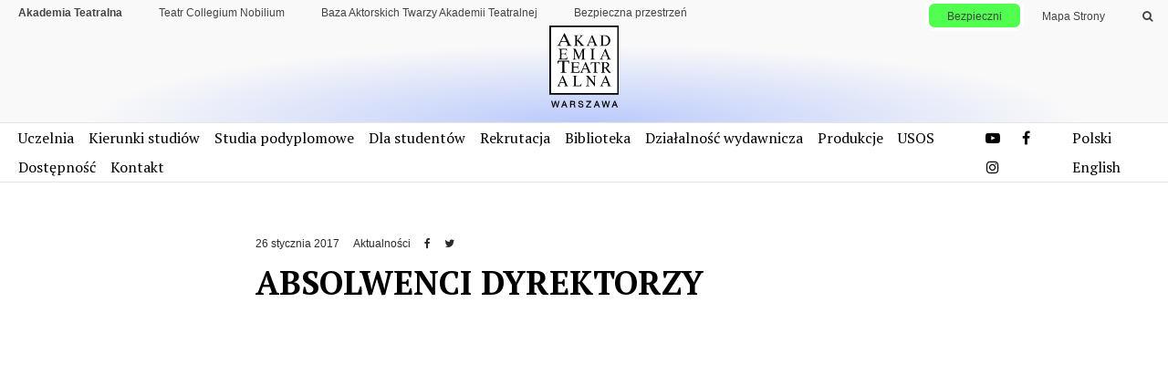

--- FILE ---
content_type: text/html; charset=UTF-8
request_url: https://akademia.at.edu.pl/2017/01/26/absolwenci-dyrektorzy/
body_size: 14405
content:
<!DOCTYPE html>
<!-- http://szota.biz/ -->
<html lang="pl">
<head>
	<meta http-equiv="Content-Type" content="text/html; charset=UTF-8">
	<title>ABSOLWENCI DYREKTORZY &mdash;  Akademia Teatralna</title>

	<meta name="robots" content="index,follow">
	<meta name="viewport" content="width=device-width,initial-scale=1"> 
	<link rel="alternate" type="application/rss+xml" title="RSS" href="?feed=rss2" /> 
	<link href="//maxcdn.bootstrapcdn.com/font-awesome/4.7.0/css/font-awesome.min.css" rel="stylesheet">
	<link href="https://akademia.at.edu.pl/wp-content/themes/at/lib/slick/slick.css" rel="stylesheet">
	<link href="https://fonts.googleapis.com/css?family=PT+Serif:400,400i,700&amp;subset=latin-ext" rel="stylesheet">

			<meta name="description" content="Akademia Teatralna im. A. Zelwerowicza, ul. Miodowa 22/24, 00-246 Warszawa" />
		
	<meta property="og:image" content="https://akademia.at.edu.pl/wp-content/themes/at/img/fb.png">	

	<script>
		window.wp_is_mobile=false;
	</script>

	<link href="https://akademia.at.edu.pl/wp-content/themes/at/fonts/merlo.css" rel="stylesheet">


	<meta name='robots' content='max-image-preview:large' />
<script type="text/javascript">
/* <![CDATA[ */
window.koko_analytics = {"url":"https:\/\/akademia.at.edu.pl\/wp-admin\/admin-ajax.php?action=koko_analytics_collect","site_url":"https:\/\/akademia.at.edu.pl","post_id":2509,"path":"\/2017\/01\/26\/absolwenci-dyrektorzy\/","method":"none","use_cookie":false};
/* ]]> */
</script>
<link rel='dns-prefetch' href='//stats.wp.com' />
<link rel='dns-prefetch' href='//v0.wordpress.com' />
<link rel='stylesheet' id='xtheme-main-css' href='https://akademia.at.edu.pl/wp-content/uploads/wp-less/at/style-1a891236d8.css' type='text/css' media='all' />
<link rel='stylesheet' id='wp-block-library-css' href='https://akademia.at.edu.pl/wp-includes/css/dist/block-library/style.min.css?ver=6.6.4' type='text/css' media='all' />
<link rel='stylesheet' id='mediaelement-css' href='https://akademia.at.edu.pl/wp-includes/js/mediaelement/mediaelementplayer-legacy.min.css?ver=4.2.17' type='text/css' media='all' />
<link rel='stylesheet' id='wp-mediaelement-css' href='https://akademia.at.edu.pl/wp-includes/js/mediaelement/wp-mediaelement.min.css?ver=6.6.4' type='text/css' media='all' />
<style id='jetpack-sharing-buttons-style-inline-css' type='text/css'>
.jetpack-sharing-buttons__services-list{display:flex;flex-direction:row;flex-wrap:wrap;gap:0;list-style-type:none;margin:5px;padding:0}.jetpack-sharing-buttons__services-list.has-small-icon-size{font-size:12px}.jetpack-sharing-buttons__services-list.has-normal-icon-size{font-size:16px}.jetpack-sharing-buttons__services-list.has-large-icon-size{font-size:24px}.jetpack-sharing-buttons__services-list.has-huge-icon-size{font-size:36px}@media print{.jetpack-sharing-buttons__services-list{display:none!important}}.editor-styles-wrapper .wp-block-jetpack-sharing-buttons{gap:0;padding-inline-start:0}ul.jetpack-sharing-buttons__services-list.has-background{padding:1.25em 2.375em}
</style>
<style id='classic-theme-styles-inline-css' type='text/css'>
/*! This file is auto-generated */
.wp-block-button__link{color:#fff;background-color:#32373c;border-radius:9999px;box-shadow:none;text-decoration:none;padding:calc(.667em + 2px) calc(1.333em + 2px);font-size:1.125em}.wp-block-file__button{background:#32373c;color:#fff;text-decoration:none}
</style>
<style id='global-styles-inline-css' type='text/css'>
:root{--wp--preset--aspect-ratio--square: 1;--wp--preset--aspect-ratio--4-3: 4/3;--wp--preset--aspect-ratio--3-4: 3/4;--wp--preset--aspect-ratio--3-2: 3/2;--wp--preset--aspect-ratio--2-3: 2/3;--wp--preset--aspect-ratio--16-9: 16/9;--wp--preset--aspect-ratio--9-16: 9/16;--wp--preset--color--black: #000000;--wp--preset--color--cyan-bluish-gray: #abb8c3;--wp--preset--color--white: #ffffff;--wp--preset--color--pale-pink: #f78da7;--wp--preset--color--vivid-red: #cf2e2e;--wp--preset--color--luminous-vivid-orange: #ff6900;--wp--preset--color--luminous-vivid-amber: #fcb900;--wp--preset--color--light-green-cyan: #7bdcb5;--wp--preset--color--vivid-green-cyan: #00d084;--wp--preset--color--pale-cyan-blue: #8ed1fc;--wp--preset--color--vivid-cyan-blue: #0693e3;--wp--preset--color--vivid-purple: #9b51e0;--wp--preset--gradient--vivid-cyan-blue-to-vivid-purple: linear-gradient(135deg,rgba(6,147,227,1) 0%,rgb(155,81,224) 100%);--wp--preset--gradient--light-green-cyan-to-vivid-green-cyan: linear-gradient(135deg,rgb(122,220,180) 0%,rgb(0,208,130) 100%);--wp--preset--gradient--luminous-vivid-amber-to-luminous-vivid-orange: linear-gradient(135deg,rgba(252,185,0,1) 0%,rgba(255,105,0,1) 100%);--wp--preset--gradient--luminous-vivid-orange-to-vivid-red: linear-gradient(135deg,rgba(255,105,0,1) 0%,rgb(207,46,46) 100%);--wp--preset--gradient--very-light-gray-to-cyan-bluish-gray: linear-gradient(135deg,rgb(238,238,238) 0%,rgb(169,184,195) 100%);--wp--preset--gradient--cool-to-warm-spectrum: linear-gradient(135deg,rgb(74,234,220) 0%,rgb(151,120,209) 20%,rgb(207,42,186) 40%,rgb(238,44,130) 60%,rgb(251,105,98) 80%,rgb(254,248,76) 100%);--wp--preset--gradient--blush-light-purple: linear-gradient(135deg,rgb(255,206,236) 0%,rgb(152,150,240) 100%);--wp--preset--gradient--blush-bordeaux: linear-gradient(135deg,rgb(254,205,165) 0%,rgb(254,45,45) 50%,rgb(107,0,62) 100%);--wp--preset--gradient--luminous-dusk: linear-gradient(135deg,rgb(255,203,112) 0%,rgb(199,81,192) 50%,rgb(65,88,208) 100%);--wp--preset--gradient--pale-ocean: linear-gradient(135deg,rgb(255,245,203) 0%,rgb(182,227,212) 50%,rgb(51,167,181) 100%);--wp--preset--gradient--electric-grass: linear-gradient(135deg,rgb(202,248,128) 0%,rgb(113,206,126) 100%);--wp--preset--gradient--midnight: linear-gradient(135deg,rgb(2,3,129) 0%,rgb(40,116,252) 100%);--wp--preset--font-size--small: 13px;--wp--preset--font-size--medium: 20px;--wp--preset--font-size--large: 36px;--wp--preset--font-size--x-large: 42px;--wp--preset--spacing--20: 0.44rem;--wp--preset--spacing--30: 0.67rem;--wp--preset--spacing--40: 1rem;--wp--preset--spacing--50: 1.5rem;--wp--preset--spacing--60: 2.25rem;--wp--preset--spacing--70: 3.38rem;--wp--preset--spacing--80: 5.06rem;--wp--preset--shadow--natural: 6px 6px 9px rgba(0, 0, 0, 0.2);--wp--preset--shadow--deep: 12px 12px 50px rgba(0, 0, 0, 0.4);--wp--preset--shadow--sharp: 6px 6px 0px rgba(0, 0, 0, 0.2);--wp--preset--shadow--outlined: 6px 6px 0px -3px rgba(255, 255, 255, 1), 6px 6px rgba(0, 0, 0, 1);--wp--preset--shadow--crisp: 6px 6px 0px rgba(0, 0, 0, 1);}:where(.is-layout-flex){gap: 0.5em;}:where(.is-layout-grid){gap: 0.5em;}body .is-layout-flex{display: flex;}.is-layout-flex{flex-wrap: wrap;align-items: center;}.is-layout-flex > :is(*, div){margin: 0;}body .is-layout-grid{display: grid;}.is-layout-grid > :is(*, div){margin: 0;}:where(.wp-block-columns.is-layout-flex){gap: 2em;}:where(.wp-block-columns.is-layout-grid){gap: 2em;}:where(.wp-block-post-template.is-layout-flex){gap: 1.25em;}:where(.wp-block-post-template.is-layout-grid){gap: 1.25em;}.has-black-color{color: var(--wp--preset--color--black) !important;}.has-cyan-bluish-gray-color{color: var(--wp--preset--color--cyan-bluish-gray) !important;}.has-white-color{color: var(--wp--preset--color--white) !important;}.has-pale-pink-color{color: var(--wp--preset--color--pale-pink) !important;}.has-vivid-red-color{color: var(--wp--preset--color--vivid-red) !important;}.has-luminous-vivid-orange-color{color: var(--wp--preset--color--luminous-vivid-orange) !important;}.has-luminous-vivid-amber-color{color: var(--wp--preset--color--luminous-vivid-amber) !important;}.has-light-green-cyan-color{color: var(--wp--preset--color--light-green-cyan) !important;}.has-vivid-green-cyan-color{color: var(--wp--preset--color--vivid-green-cyan) !important;}.has-pale-cyan-blue-color{color: var(--wp--preset--color--pale-cyan-blue) !important;}.has-vivid-cyan-blue-color{color: var(--wp--preset--color--vivid-cyan-blue) !important;}.has-vivid-purple-color{color: var(--wp--preset--color--vivid-purple) !important;}.has-black-background-color{background-color: var(--wp--preset--color--black) !important;}.has-cyan-bluish-gray-background-color{background-color: var(--wp--preset--color--cyan-bluish-gray) !important;}.has-white-background-color{background-color: var(--wp--preset--color--white) !important;}.has-pale-pink-background-color{background-color: var(--wp--preset--color--pale-pink) !important;}.has-vivid-red-background-color{background-color: var(--wp--preset--color--vivid-red) !important;}.has-luminous-vivid-orange-background-color{background-color: var(--wp--preset--color--luminous-vivid-orange) !important;}.has-luminous-vivid-amber-background-color{background-color: var(--wp--preset--color--luminous-vivid-amber) !important;}.has-light-green-cyan-background-color{background-color: var(--wp--preset--color--light-green-cyan) !important;}.has-vivid-green-cyan-background-color{background-color: var(--wp--preset--color--vivid-green-cyan) !important;}.has-pale-cyan-blue-background-color{background-color: var(--wp--preset--color--pale-cyan-blue) !important;}.has-vivid-cyan-blue-background-color{background-color: var(--wp--preset--color--vivid-cyan-blue) !important;}.has-vivid-purple-background-color{background-color: var(--wp--preset--color--vivid-purple) !important;}.has-black-border-color{border-color: var(--wp--preset--color--black) !important;}.has-cyan-bluish-gray-border-color{border-color: var(--wp--preset--color--cyan-bluish-gray) !important;}.has-white-border-color{border-color: var(--wp--preset--color--white) !important;}.has-pale-pink-border-color{border-color: var(--wp--preset--color--pale-pink) !important;}.has-vivid-red-border-color{border-color: var(--wp--preset--color--vivid-red) !important;}.has-luminous-vivid-orange-border-color{border-color: var(--wp--preset--color--luminous-vivid-orange) !important;}.has-luminous-vivid-amber-border-color{border-color: var(--wp--preset--color--luminous-vivid-amber) !important;}.has-light-green-cyan-border-color{border-color: var(--wp--preset--color--light-green-cyan) !important;}.has-vivid-green-cyan-border-color{border-color: var(--wp--preset--color--vivid-green-cyan) !important;}.has-pale-cyan-blue-border-color{border-color: var(--wp--preset--color--pale-cyan-blue) !important;}.has-vivid-cyan-blue-border-color{border-color: var(--wp--preset--color--vivid-cyan-blue) !important;}.has-vivid-purple-border-color{border-color: var(--wp--preset--color--vivid-purple) !important;}.has-vivid-cyan-blue-to-vivid-purple-gradient-background{background: var(--wp--preset--gradient--vivid-cyan-blue-to-vivid-purple) !important;}.has-light-green-cyan-to-vivid-green-cyan-gradient-background{background: var(--wp--preset--gradient--light-green-cyan-to-vivid-green-cyan) !important;}.has-luminous-vivid-amber-to-luminous-vivid-orange-gradient-background{background: var(--wp--preset--gradient--luminous-vivid-amber-to-luminous-vivid-orange) !important;}.has-luminous-vivid-orange-to-vivid-red-gradient-background{background: var(--wp--preset--gradient--luminous-vivid-orange-to-vivid-red) !important;}.has-very-light-gray-to-cyan-bluish-gray-gradient-background{background: var(--wp--preset--gradient--very-light-gray-to-cyan-bluish-gray) !important;}.has-cool-to-warm-spectrum-gradient-background{background: var(--wp--preset--gradient--cool-to-warm-spectrum) !important;}.has-blush-light-purple-gradient-background{background: var(--wp--preset--gradient--blush-light-purple) !important;}.has-blush-bordeaux-gradient-background{background: var(--wp--preset--gradient--blush-bordeaux) !important;}.has-luminous-dusk-gradient-background{background: var(--wp--preset--gradient--luminous-dusk) !important;}.has-pale-ocean-gradient-background{background: var(--wp--preset--gradient--pale-ocean) !important;}.has-electric-grass-gradient-background{background: var(--wp--preset--gradient--electric-grass) !important;}.has-midnight-gradient-background{background: var(--wp--preset--gradient--midnight) !important;}.has-small-font-size{font-size: var(--wp--preset--font-size--small) !important;}.has-medium-font-size{font-size: var(--wp--preset--font-size--medium) !important;}.has-large-font-size{font-size: var(--wp--preset--font-size--large) !important;}.has-x-large-font-size{font-size: var(--wp--preset--font-size--x-large) !important;}
:where(.wp-block-post-template.is-layout-flex){gap: 1.25em;}:where(.wp-block-post-template.is-layout-grid){gap: 1.25em;}
:where(.wp-block-columns.is-layout-flex){gap: 2em;}:where(.wp-block-columns.is-layout-grid){gap: 2em;}
:root :where(.wp-block-pullquote){font-size: 1.5em;line-height: 1.6;}
</style>
<link rel='stylesheet' id='blueimp-gallery-css' href='https://akademia.at.edu.pl/wp-content/plugins/blueimp-lightbox-msz/css/blueimp-gallery.css?ver=1.0.0' type='text/css' media='all' />
<script type="text/javascript" id="cookie-law-info-js-extra">
/* <![CDATA[ */
var _ckyConfig = {"_ipData":[],"_assetsURL":"https:\/\/akademia.at.edu.pl\/wp-content\/plugins\/cookie-law-info\/lite\/frontend\/images\/","_publicURL":"https:\/\/akademia.at.edu.pl","_expiry":"365","_categories":[{"name":"niezb\u0119dny","slug":"necessary","isNecessary":true,"ccpaDoNotSell":true,"cookies":[],"active":true,"defaultConsent":{"gdpr":true,"ccpa":true}},{"name":"Funkcjonalny","slug":"functional","isNecessary":false,"ccpaDoNotSell":true,"cookies":[],"active":true,"defaultConsent":{"gdpr":false,"ccpa":false}},{"name":"Analityka","slug":"analytics","isNecessary":false,"ccpaDoNotSell":true,"cookies":[{"cookieID":"GA","domain":"akademia.at.edu.pl","provider":"googletagmanager.com"}],"active":true,"defaultConsent":{"gdpr":false,"ccpa":false}},{"name":"Wydajno\u015b\u0107","slug":"performance","isNecessary":false,"ccpaDoNotSell":true,"cookies":[],"active":true,"defaultConsent":{"gdpr":false,"ccpa":false}},{"name":"Reklama","slug":"advertisement","isNecessary":false,"ccpaDoNotSell":true,"cookies":[],"active":true,"defaultConsent":{"gdpr":false,"ccpa":false}}],"_activeLaw":"gdpr","_rootDomain":"","_block":"1","_showBanner":"1","_bannerConfig":{"settings":{"type":"box","preferenceCenterType":"popup","position":"bottom-left","applicableLaw":"gdpr"},"behaviours":{"reloadBannerOnAccept":false,"loadAnalyticsByDefault":false,"animations":{"onLoad":"animate","onHide":"sticky"}},"config":{"revisitConsent":{"status":true,"tag":"revisit-consent","position":"bottom-right","meta":{"url":"#"},"styles":{"background-color":"#0056A7"},"elements":{"title":{"type":"text","tag":"revisit-consent-title","status":true,"styles":{"color":"#0056a7"}}}},"preferenceCenter":{"toggle":{"status":true,"tag":"detail-category-toggle","type":"toggle","states":{"active":{"styles":{"background-color":"#1863DC"}},"inactive":{"styles":{"background-color":"#D0D5D2"}}}}},"categoryPreview":{"status":false,"toggle":{"status":true,"tag":"detail-category-preview-toggle","type":"toggle","states":{"active":{"styles":{"background-color":"#1863DC"}},"inactive":{"styles":{"background-color":"#D0D5D2"}}}}},"videoPlaceholder":{"status":true,"styles":{"background-color":"#000000","border-color":"#000000","color":"#ffffff"}},"readMore":{"status":true,"tag":"readmore-button","type":"link","meta":{"noFollow":true,"newTab":true},"styles":{"color":"#1863DC","background-color":"transparent","border-color":"transparent"}},"showMore":{"status":true,"tag":"show-desc-button","type":"button","styles":{"color":"#1863DC"}},"showLess":{"status":true,"tag":"hide-desc-button","type":"button","styles":{"color":"#1863DC"}},"alwaysActive":{"status":true,"tag":"always-active","styles":{"color":"#008000"}},"manualLinks":{"status":true,"tag":"manual-links","type":"link","styles":{"color":"#1863DC"}},"auditTable":{"status":true},"optOption":{"status":true,"toggle":{"status":true,"tag":"optout-option-toggle","type":"toggle","states":{"active":{"styles":{"background-color":"#1863dc"}},"inactive":{"styles":{"background-color":"#FFFFFF"}}}}}}},"_version":"3.3.9.1","_logConsent":"1","_tags":[{"tag":"accept-button","styles":{"color":"#FFFFFF","background-color":"#1863DC","border-color":"#1863DC"}},{"tag":"reject-button","styles":{"color":"#1863DC","background-color":"transparent","border-color":"#1863DC"}},{"tag":"settings-button","styles":{"color":"#1863DC","background-color":"transparent","border-color":"#1863DC"}},{"tag":"readmore-button","styles":{"color":"#1863DC","background-color":"transparent","border-color":"transparent"}},{"tag":"donotsell-button","styles":{"color":"#1863DC","background-color":"transparent","border-color":"transparent"}},{"tag":"show-desc-button","styles":{"color":"#1863DC"}},{"tag":"hide-desc-button","styles":{"color":"#1863DC"}},{"tag":"cky-always-active","styles":[]},{"tag":"cky-link","styles":[]},{"tag":"accept-button","styles":{"color":"#FFFFFF","background-color":"#1863DC","border-color":"#1863DC"}},{"tag":"revisit-consent","styles":{"background-color":"#0056A7"}}],"_shortCodes":[{"key":"cky_readmore","content":"<a href=\"#\" class=\"cky-policy\" aria-label=\"Polityka Cookie\" target=\"_blank\" rel=\"noopener\" data-cky-tag=\"readmore-button\">Polityka Cookie<\/a>","tag":"readmore-button","status":true,"attributes":{"rel":"nofollow","target":"_blank"}},{"key":"cky_show_desc","content":"<button class=\"cky-show-desc-btn\" data-cky-tag=\"show-desc-button\" aria-label=\"Poka\u017c wi\u0119cej\">Poka\u017c wi\u0119cej<\/button>","tag":"show-desc-button","status":true,"attributes":[]},{"key":"cky_hide_desc","content":"<button class=\"cky-show-desc-btn\" data-cky-tag=\"hide-desc-button\" aria-label=\"Poka\u017c mniej\">Poka\u017c mniej<\/button>","tag":"hide-desc-button","status":true,"attributes":[]},{"key":"cky_optout_show_desc","content":"[cky_optout_show_desc]","tag":"optout-show-desc-button","status":true,"attributes":[]},{"key":"cky_optout_hide_desc","content":"[cky_optout_hide_desc]","tag":"optout-hide-desc-button","status":true,"attributes":[]},{"key":"cky_category_toggle_label","content":"[cky_{{status}}_category_label] [cky_preference_{{category_slug}}_title]","tag":"","status":true,"attributes":[]},{"key":"cky_enable_category_label","content":"W\u0142\u0105czy\u0107","tag":"","status":true,"attributes":[]},{"key":"cky_disable_category_label","content":"Wy\u0142\u0105czy\u0107","tag":"","status":true,"attributes":[]},{"key":"cky_video_placeholder","content":"<div class=\"video-placeholder-normal\" data-cky-tag=\"video-placeholder\" id=\"[UNIQUEID]\"><p class=\"video-placeholder-text-normal\" data-cky-tag=\"placeholder-title\">Prosimy o zaakceptowanie zgody na pliki cookie<\/p><\/div>","tag":"","status":true,"attributes":[]},{"key":"cky_enable_optout_label","content":"W\u0142\u0105czy\u0107","tag":"","status":true,"attributes":[]},{"key":"cky_disable_optout_label","content":"Wy\u0142\u0105czy\u0107","tag":"","status":true,"attributes":[]},{"key":"cky_optout_toggle_label","content":"[cky_{{status}}_optout_label] [cky_optout_option_title]","tag":"","status":true,"attributes":[]},{"key":"cky_optout_option_title","content":"Nie sprzedawaj i nie udost\u0119pniaj moich danych osobowych","tag":"","status":true,"attributes":[]},{"key":"cky_optout_close_label","content":"Blisko","tag":"","status":true,"attributes":[]},{"key":"cky_preference_close_label","content":"Blisko","tag":"","status":true,"attributes":[]}],"_rtl":"","_language":"pl","_providersToBlock":[{"re":"googletagmanager.com","categories":["analytics"]}]};
var _ckyStyles = {"css":".cky-overlay{background: #000000; opacity: 0.4; position: fixed; top: 0; left: 0; width: 100%; height: 100%; z-index: 99999999;}.cky-hide{display: none;}.cky-btn-revisit-wrapper{display: flex; align-items: center; justify-content: center; background: #0056a7; width: 45px; height: 45px; border-radius: 50%; position: fixed; z-index: 999999; cursor: pointer;}.cky-revisit-bottom-left{bottom: 15px; left: 15px;}.cky-revisit-bottom-right{bottom: 15px; right: 15px;}.cky-btn-revisit-wrapper .cky-btn-revisit{display: flex; align-items: center; justify-content: center; background: none; border: none; cursor: pointer; position: relative; margin: 0; padding: 0;}.cky-btn-revisit-wrapper .cky-btn-revisit img{max-width: fit-content; margin: 0; height: 30px; width: 30px;}.cky-revisit-bottom-left:hover::before{content: attr(data-tooltip); position: absolute; background: #4e4b66; color: #ffffff; left: calc(100% + 7px); font-size: 12px; line-height: 16px; width: max-content; padding: 4px 8px; border-radius: 4px;}.cky-revisit-bottom-left:hover::after{position: absolute; content: \"\"; border: 5px solid transparent; left: calc(100% + 2px); border-left-width: 0; border-right-color: #4e4b66;}.cky-revisit-bottom-right:hover::before{content: attr(data-tooltip); position: absolute; background: #4e4b66; color: #ffffff; right: calc(100% + 7px); font-size: 12px; line-height: 16px; width: max-content; padding: 4px 8px; border-radius: 4px;}.cky-revisit-bottom-right:hover::after{position: absolute; content: \"\"; border: 5px solid transparent; right: calc(100% + 2px); border-right-width: 0; border-left-color: #4e4b66;}.cky-revisit-hide{display: none;}.cky-consent-container{position: fixed; width: 440px; box-sizing: border-box; z-index: 9999999; border-radius: 6px;}.cky-consent-container .cky-consent-bar{background: #ffffff; border: 1px solid; padding: 20px 26px; box-shadow: 0 -1px 10px 0 #acabab4d; border-radius: 6px;}.cky-box-bottom-left{bottom: 40px; left: 40px;}.cky-box-bottom-right{bottom: 40px; right: 40px;}.cky-box-top-left{top: 40px; left: 40px;}.cky-box-top-right{top: 40px; right: 40px;}.cky-custom-brand-logo-wrapper .cky-custom-brand-logo{width: 100px; height: auto; margin: 0 0 12px 0;}.cky-notice .cky-title{color: #212121; font-weight: 700; font-size: 18px; line-height: 24px; margin: 0 0 12px 0;}.cky-notice-des *,.cky-preference-content-wrapper *,.cky-accordion-header-des *,.cky-gpc-wrapper .cky-gpc-desc *{font-size: 14px;}.cky-notice-des{color: #212121; font-size: 14px; line-height: 24px; font-weight: 400;}.cky-notice-des img{height: 25px; width: 25px;}.cky-consent-bar .cky-notice-des p,.cky-gpc-wrapper .cky-gpc-desc p,.cky-preference-body-wrapper .cky-preference-content-wrapper p,.cky-accordion-header-wrapper .cky-accordion-header-des p,.cky-cookie-des-table li div:last-child p{color: inherit; margin-top: 0; overflow-wrap: break-word;}.cky-notice-des P:last-child,.cky-preference-content-wrapper p:last-child,.cky-cookie-des-table li div:last-child p:last-child,.cky-gpc-wrapper .cky-gpc-desc p:last-child{margin-bottom: 0;}.cky-notice-des a.cky-policy,.cky-notice-des button.cky-policy{font-size: 14px; color: #1863dc; white-space: nowrap; cursor: pointer; background: transparent; border: 1px solid; text-decoration: underline;}.cky-notice-des button.cky-policy{padding: 0;}.cky-notice-des a.cky-policy:focus-visible,.cky-notice-des button.cky-policy:focus-visible,.cky-preference-content-wrapper .cky-show-desc-btn:focus-visible,.cky-accordion-header .cky-accordion-btn:focus-visible,.cky-preference-header .cky-btn-close:focus-visible,.cky-switch input[type=\"checkbox\"]:focus-visible,.cky-footer-wrapper a:focus-visible,.cky-btn:focus-visible{outline: 2px solid #1863dc; outline-offset: 2px;}.cky-btn:focus:not(:focus-visible),.cky-accordion-header .cky-accordion-btn:focus:not(:focus-visible),.cky-preference-content-wrapper .cky-show-desc-btn:focus:not(:focus-visible),.cky-btn-revisit-wrapper .cky-btn-revisit:focus:not(:focus-visible),.cky-preference-header .cky-btn-close:focus:not(:focus-visible),.cky-consent-bar .cky-banner-btn-close:focus:not(:focus-visible){outline: 0;}button.cky-show-desc-btn:not(:hover):not(:active){color: #1863dc; background: transparent;}button.cky-accordion-btn:not(:hover):not(:active),button.cky-banner-btn-close:not(:hover):not(:active),button.cky-btn-revisit:not(:hover):not(:active),button.cky-btn-close:not(:hover):not(:active){background: transparent;}.cky-consent-bar button:hover,.cky-modal.cky-modal-open button:hover,.cky-consent-bar button:focus,.cky-modal.cky-modal-open button:focus{text-decoration: none;}.cky-notice-btn-wrapper{display: flex; justify-content: flex-start; align-items: center; flex-wrap: wrap; margin-top: 16px;}.cky-notice-btn-wrapper .cky-btn{text-shadow: none; box-shadow: none;}.cky-btn{flex: auto; max-width: 100%; font-size: 14px; font-family: inherit; line-height: 24px; padding: 8px; font-weight: 500; margin: 0 8px 0 0; border-radius: 2px; cursor: pointer; text-align: center; text-transform: none; min-height: 0;}.cky-btn:hover{opacity: 0.8;}.cky-btn-customize{color: #1863dc; background: transparent; border: 2px solid #1863dc;}.cky-btn-reject{color: #1863dc; background: transparent; border: 2px solid #1863dc;}.cky-btn-accept{background: #1863dc; color: #ffffff; border: 2px solid #1863dc;}.cky-btn:last-child{margin-right: 0;}@media (max-width: 576px){.cky-box-bottom-left{bottom: 0; left: 0;}.cky-box-bottom-right{bottom: 0; right: 0;}.cky-box-top-left{top: 0; left: 0;}.cky-box-top-right{top: 0; right: 0;}}@media (max-width: 440px){.cky-box-bottom-left, .cky-box-bottom-right, .cky-box-top-left, .cky-box-top-right{width: 100%; max-width: 100%;}.cky-consent-container .cky-consent-bar{padding: 20px 0;}.cky-custom-brand-logo-wrapper, .cky-notice .cky-title, .cky-notice-des, .cky-notice-btn-wrapper{padding: 0 24px;}.cky-notice-des{max-height: 40vh; overflow-y: scroll;}.cky-notice-btn-wrapper{flex-direction: column; margin-top: 0;}.cky-btn{width: 100%; margin: 10px 0 0 0;}.cky-notice-btn-wrapper .cky-btn-customize{order: 2;}.cky-notice-btn-wrapper .cky-btn-reject{order: 3;}.cky-notice-btn-wrapper .cky-btn-accept{order: 1; margin-top: 16px;}}@media (max-width: 352px){.cky-notice .cky-title{font-size: 16px;}.cky-notice-des *{font-size: 12px;}.cky-notice-des, .cky-btn{font-size: 12px;}}.cky-modal.cky-modal-open{display: flex; visibility: visible; -webkit-transform: translate(-50%, -50%); -moz-transform: translate(-50%, -50%); -ms-transform: translate(-50%, -50%); -o-transform: translate(-50%, -50%); transform: translate(-50%, -50%); top: 50%; left: 50%; transition: all 1s ease;}.cky-modal{box-shadow: 0 32px 68px rgba(0, 0, 0, 0.3); margin: 0 auto; position: fixed; max-width: 100%; background: #ffffff; top: 50%; box-sizing: border-box; border-radius: 6px; z-index: 999999999; color: #212121; -webkit-transform: translate(-50%, 100%); -moz-transform: translate(-50%, 100%); -ms-transform: translate(-50%, 100%); -o-transform: translate(-50%, 100%); transform: translate(-50%, 100%); visibility: hidden; transition: all 0s ease;}.cky-preference-center{max-height: 79vh; overflow: hidden; width: 845px; overflow: hidden; flex: 1 1 0; display: flex; flex-direction: column; border-radius: 6px;}.cky-preference-header{display: flex; align-items: center; justify-content: space-between; padding: 22px 24px; border-bottom: 1px solid;}.cky-preference-header .cky-preference-title{font-size: 18px; font-weight: 700; line-height: 24px;}.cky-preference-header .cky-btn-close{margin: 0; cursor: pointer; vertical-align: middle; padding: 0; background: none; border: none; width: auto; height: auto; min-height: 0; line-height: 0; text-shadow: none; box-shadow: none;}.cky-preference-header .cky-btn-close img{margin: 0; height: 10px; width: 10px;}.cky-preference-body-wrapper{padding: 0 24px; flex: 1; overflow: auto; box-sizing: border-box;}.cky-preference-content-wrapper,.cky-gpc-wrapper .cky-gpc-desc{font-size: 14px; line-height: 24px; font-weight: 400; padding: 12px 0;}.cky-preference-content-wrapper{border-bottom: 1px solid;}.cky-preference-content-wrapper img{height: 25px; width: 25px;}.cky-preference-content-wrapper .cky-show-desc-btn{font-size: 14px; font-family: inherit; color: #1863dc; text-decoration: none; line-height: 24px; padding: 0; margin: 0; white-space: nowrap; cursor: pointer; background: transparent; border-color: transparent; text-transform: none; min-height: 0; text-shadow: none; box-shadow: none;}.cky-accordion-wrapper{margin-bottom: 10px;}.cky-accordion{border-bottom: 1px solid;}.cky-accordion:last-child{border-bottom: none;}.cky-accordion .cky-accordion-item{display: flex; margin-top: 10px;}.cky-accordion .cky-accordion-body{display: none;}.cky-accordion.cky-accordion-active .cky-accordion-body{display: block; padding: 0 22px; margin-bottom: 16px;}.cky-accordion-header-wrapper{cursor: pointer; width: 100%;}.cky-accordion-item .cky-accordion-header{display: flex; justify-content: space-between; align-items: center;}.cky-accordion-header .cky-accordion-btn{font-size: 16px; font-family: inherit; color: #212121; line-height: 24px; background: none; border: none; font-weight: 700; padding: 0; margin: 0; cursor: pointer; text-transform: none; min-height: 0; text-shadow: none; box-shadow: none;}.cky-accordion-header .cky-always-active{color: #008000; font-weight: 600; line-height: 24px; font-size: 14px;}.cky-accordion-header-des{font-size: 14px; line-height: 24px; margin: 10px 0 16px 0;}.cky-accordion-chevron{margin-right: 22px; position: relative; cursor: pointer;}.cky-accordion-chevron-hide{display: none;}.cky-accordion .cky-accordion-chevron i::before{content: \"\"; position: absolute; border-right: 1.4px solid; border-bottom: 1.4px solid; border-color: inherit; height: 6px; width: 6px; -webkit-transform: rotate(-45deg); -moz-transform: rotate(-45deg); -ms-transform: rotate(-45deg); -o-transform: rotate(-45deg); transform: rotate(-45deg); transition: all 0.2s ease-in-out; top: 8px;}.cky-accordion.cky-accordion-active .cky-accordion-chevron i::before{-webkit-transform: rotate(45deg); -moz-transform: rotate(45deg); -ms-transform: rotate(45deg); -o-transform: rotate(45deg); transform: rotate(45deg);}.cky-audit-table{background: #f4f4f4; border-radius: 6px;}.cky-audit-table .cky-empty-cookies-text{color: inherit; font-size: 12px; line-height: 24px; margin: 0; padding: 10px;}.cky-audit-table .cky-cookie-des-table{font-size: 12px; line-height: 24px; font-weight: normal; padding: 15px 10px; border-bottom: 1px solid; border-bottom-color: inherit; margin: 0;}.cky-audit-table .cky-cookie-des-table:last-child{border-bottom: none;}.cky-audit-table .cky-cookie-des-table li{list-style-type: none; display: flex; padding: 3px 0;}.cky-audit-table .cky-cookie-des-table li:first-child{padding-top: 0;}.cky-cookie-des-table li div:first-child{width: 100px; font-weight: 600; word-break: break-word; word-wrap: break-word;}.cky-cookie-des-table li div:last-child{flex: 1; word-break: break-word; word-wrap: break-word; margin-left: 8px;}.cky-footer-shadow{display: block; width: 100%; height: 40px; background: linear-gradient(180deg, rgba(255, 255, 255, 0) 0%, #ffffff 100%); position: absolute; bottom: calc(100% - 1px);}.cky-footer-wrapper{position: relative;}.cky-prefrence-btn-wrapper{display: flex; flex-wrap: wrap; align-items: center; justify-content: center; padding: 22px 24px; border-top: 1px solid;}.cky-prefrence-btn-wrapper .cky-btn{flex: auto; max-width: 100%; text-shadow: none; box-shadow: none;}.cky-btn-preferences{color: #1863dc; background: transparent; border: 2px solid #1863dc;}.cky-preference-header,.cky-preference-body-wrapper,.cky-preference-content-wrapper,.cky-accordion-wrapper,.cky-accordion,.cky-accordion-wrapper,.cky-footer-wrapper,.cky-prefrence-btn-wrapper{border-color: inherit;}@media (max-width: 845px){.cky-modal{max-width: calc(100% - 16px);}}@media (max-width: 576px){.cky-modal{max-width: 100%;}.cky-preference-center{max-height: 100vh;}.cky-prefrence-btn-wrapper{flex-direction: column;}.cky-accordion.cky-accordion-active .cky-accordion-body{padding-right: 0;}.cky-prefrence-btn-wrapper .cky-btn{width: 100%; margin: 10px 0 0 0;}.cky-prefrence-btn-wrapper .cky-btn-reject{order: 3;}.cky-prefrence-btn-wrapper .cky-btn-accept{order: 1; margin-top: 0;}.cky-prefrence-btn-wrapper .cky-btn-preferences{order: 2;}}@media (max-width: 425px){.cky-accordion-chevron{margin-right: 15px;}.cky-notice-btn-wrapper{margin-top: 0;}.cky-accordion.cky-accordion-active .cky-accordion-body{padding: 0 15px;}}@media (max-width: 352px){.cky-preference-header .cky-preference-title{font-size: 16px;}.cky-preference-header{padding: 16px 24px;}.cky-preference-content-wrapper *, .cky-accordion-header-des *{font-size: 12px;}.cky-preference-content-wrapper, .cky-preference-content-wrapper .cky-show-more, .cky-accordion-header .cky-always-active, .cky-accordion-header-des, .cky-preference-content-wrapper .cky-show-desc-btn, .cky-notice-des a.cky-policy{font-size: 12px;}.cky-accordion-header .cky-accordion-btn{font-size: 14px;}}.cky-switch{display: flex;}.cky-switch input[type=\"checkbox\"]{position: relative; width: 44px; height: 24px; margin: 0; background: #d0d5d2; -webkit-appearance: none; border-radius: 50px; cursor: pointer; outline: 0; border: none; top: 0;}.cky-switch input[type=\"checkbox\"]:checked{background: #1863dc;}.cky-switch input[type=\"checkbox\"]:before{position: absolute; content: \"\"; height: 20px; width: 20px; left: 2px; bottom: 2px; border-radius: 50%; background-color: white; -webkit-transition: 0.4s; transition: 0.4s; margin: 0;}.cky-switch input[type=\"checkbox\"]:after{display: none;}.cky-switch input[type=\"checkbox\"]:checked:before{-webkit-transform: translateX(20px); -ms-transform: translateX(20px); transform: translateX(20px);}@media (max-width: 425px){.cky-switch input[type=\"checkbox\"]{width: 38px; height: 21px;}.cky-switch input[type=\"checkbox\"]:before{height: 17px; width: 17px;}.cky-switch input[type=\"checkbox\"]:checked:before{-webkit-transform: translateX(17px); -ms-transform: translateX(17px); transform: translateX(17px);}}.cky-consent-bar .cky-banner-btn-close{position: absolute; right: 9px; top: 5px; background: none; border: none; cursor: pointer; padding: 0; margin: 0; min-height: 0; line-height: 0; height: auto; width: auto; text-shadow: none; box-shadow: none;}.cky-consent-bar .cky-banner-btn-close img{height: 9px; width: 9px; margin: 0;}.cky-notice-group{font-size: 14px; line-height: 24px; font-weight: 400; color: #212121;}.cky-notice-btn-wrapper .cky-btn-do-not-sell{font-size: 14px; line-height: 24px; padding: 6px 0; margin: 0; font-weight: 500; background: none; border-radius: 2px; border: none; cursor: pointer; text-align: left; color: #1863dc; background: transparent; border-color: transparent; box-shadow: none; text-shadow: none;}.cky-consent-bar .cky-banner-btn-close:focus-visible,.cky-notice-btn-wrapper .cky-btn-do-not-sell:focus-visible,.cky-opt-out-btn-wrapper .cky-btn:focus-visible,.cky-opt-out-checkbox-wrapper input[type=\"checkbox\"].cky-opt-out-checkbox:focus-visible{outline: 2px solid #1863dc; outline-offset: 2px;}@media (max-width: 440px){.cky-consent-container{width: 100%;}}@media (max-width: 352px){.cky-notice-des a.cky-policy, .cky-notice-btn-wrapper .cky-btn-do-not-sell{font-size: 12px;}}.cky-opt-out-wrapper{padding: 12px 0;}.cky-opt-out-wrapper .cky-opt-out-checkbox-wrapper{display: flex; align-items: center;}.cky-opt-out-checkbox-wrapper .cky-opt-out-checkbox-label{font-size: 16px; font-weight: 700; line-height: 24px; margin: 0 0 0 12px; cursor: pointer;}.cky-opt-out-checkbox-wrapper input[type=\"checkbox\"].cky-opt-out-checkbox{background-color: #ffffff; border: 1px solid black; width: 20px; height: 18.5px; margin: 0; -webkit-appearance: none; position: relative; display: flex; align-items: center; justify-content: center; border-radius: 2px; cursor: pointer;}.cky-opt-out-checkbox-wrapper input[type=\"checkbox\"].cky-opt-out-checkbox:checked{background-color: #1863dc; border: none;}.cky-opt-out-checkbox-wrapper input[type=\"checkbox\"].cky-opt-out-checkbox:checked::after{left: 6px; bottom: 4px; width: 7px; height: 13px; border: solid #ffffff; border-width: 0 3px 3px 0; border-radius: 2px; -webkit-transform: rotate(45deg); -ms-transform: rotate(45deg); transform: rotate(45deg); content: \"\"; position: absolute; box-sizing: border-box;}.cky-opt-out-checkbox-wrapper.cky-disabled .cky-opt-out-checkbox-label,.cky-opt-out-checkbox-wrapper.cky-disabled input[type=\"checkbox\"].cky-opt-out-checkbox{cursor: no-drop;}.cky-gpc-wrapper{margin: 0 0 0 32px;}.cky-footer-wrapper .cky-opt-out-btn-wrapper{display: flex; flex-wrap: wrap; align-items: center; justify-content: center; padding: 22px 24px;}.cky-opt-out-btn-wrapper .cky-btn{flex: auto; max-width: 100%; text-shadow: none; box-shadow: none;}.cky-opt-out-btn-wrapper .cky-btn-cancel{border: 1px solid #dedfe0; background: transparent; color: #858585;}.cky-opt-out-btn-wrapper .cky-btn-confirm{background: #1863dc; color: #ffffff; border: 1px solid #1863dc;}@media (max-width: 352px){.cky-opt-out-checkbox-wrapper .cky-opt-out-checkbox-label{font-size: 14px;}.cky-gpc-wrapper .cky-gpc-desc, .cky-gpc-wrapper .cky-gpc-desc *{font-size: 12px;}.cky-opt-out-checkbox-wrapper input[type=\"checkbox\"].cky-opt-out-checkbox{width: 16px; height: 16px;}.cky-opt-out-checkbox-wrapper input[type=\"checkbox\"].cky-opt-out-checkbox:checked::after{left: 5px; bottom: 4px; width: 3px; height: 9px;}.cky-gpc-wrapper{margin: 0 0 0 28px;}}.video-placeholder-youtube{background-size: 100% 100%; background-position: center; background-repeat: no-repeat; background-color: #b2b0b059; position: relative; display: flex; align-items: center; justify-content: center; max-width: 100%;}.video-placeholder-text-youtube{text-align: center; align-items: center; padding: 10px 16px; background-color: #000000cc; color: #ffffff; border: 1px solid; border-radius: 2px; cursor: pointer;}.video-placeholder-normal{background-image: url(\"\/wp-content\/plugins\/cookie-law-info\/lite\/frontend\/images\/placeholder.svg\"); background-size: 80px; background-position: center; background-repeat: no-repeat; background-color: #b2b0b059; position: relative; display: flex; align-items: flex-end; justify-content: center; max-width: 100%;}.video-placeholder-text-normal{align-items: center; padding: 10px 16px; text-align: center; border: 1px solid; border-radius: 2px; cursor: pointer;}.cky-rtl{direction: rtl; text-align: right;}.cky-rtl .cky-banner-btn-close{left: 9px; right: auto;}.cky-rtl .cky-notice-btn-wrapper .cky-btn:last-child{margin-right: 8px;}.cky-rtl .cky-notice-btn-wrapper .cky-btn:first-child{margin-right: 0;}.cky-rtl .cky-notice-btn-wrapper{margin-left: 0; margin-right: 15px;}.cky-rtl .cky-prefrence-btn-wrapper .cky-btn{margin-right: 8px;}.cky-rtl .cky-prefrence-btn-wrapper .cky-btn:first-child{margin-right: 0;}.cky-rtl .cky-accordion .cky-accordion-chevron i::before{border: none; border-left: 1.4px solid; border-top: 1.4px solid; left: 12px;}.cky-rtl .cky-accordion.cky-accordion-active .cky-accordion-chevron i::before{-webkit-transform: rotate(-135deg); -moz-transform: rotate(-135deg); -ms-transform: rotate(-135deg); -o-transform: rotate(-135deg); transform: rotate(-135deg);}@media (max-width: 768px){.cky-rtl .cky-notice-btn-wrapper{margin-right: 0;}}@media (max-width: 576px){.cky-rtl .cky-notice-btn-wrapper .cky-btn:last-child{margin-right: 0;}.cky-rtl .cky-prefrence-btn-wrapper .cky-btn{margin-right: 0;}.cky-rtl .cky-accordion.cky-accordion-active .cky-accordion-body{padding: 0 22px 0 0;}}@media (max-width: 425px){.cky-rtl .cky-accordion.cky-accordion-active .cky-accordion-body{padding: 0 15px 0 0;}}.cky-rtl .cky-opt-out-btn-wrapper .cky-btn{margin-right: 12px;}.cky-rtl .cky-opt-out-btn-wrapper .cky-btn:first-child{margin-right: 0;}.cky-rtl .cky-opt-out-checkbox-wrapper .cky-opt-out-checkbox-label{margin: 0 12px 0 0;}"};
/* ]]> */
</script>
<script type="text/javascript" src="https://akademia.at.edu.pl/wp-content/plugins/cookie-law-info/lite/frontend/js/script.min.js?ver=3.3.9.1" id="cookie-law-info-js"></script>
<script type="text/javascript" src="https://akademia.at.edu.pl/wp-includes/js/jquery/jquery.min.js?ver=3.7.1" id="jquery-core-js"></script>
<script type="text/javascript" src="https://akademia.at.edu.pl/wp-includes/js/jquery/jquery-migrate.min.js?ver=3.4.1" id="jquery-migrate-js"></script>
<script type="text/javascript" src="https://akademia.at.edu.pl/wp-content/themes/at/js/site.js?ver=250414-84552" id="custom_js-js"></script>

<!-- OG: 3.3.8 -->
<meta property="og:image" content="https://akademia.at.edu.pl/wp-content/uploads/sites/4/2017/05/at-facebook-1440x954.jpg"><meta property="og:description" content="Od 16 stycznia nowym kierownikiem artystycznym Teatru Zagłębia w Sosonowcu jest Aneta Groszyńska, absolwentka Wydziału Reżyserii oraz Wiedzy o Teatrze Akademii Teatralnej. Natomiast od 1 czerwca 2017 roku stanowisko dyrektora artystycznego Teatru im. L. Solskiego w Tarnowie obejmie absolwent Wydziału Reżyserii oraz Aktorskiego Akademii Teatralnej Marcin Hycnar. Serdecznie gratulujemy i życzymy wielu sukcesów! Fot. Piotr..."><meta property="og:type" content="article"><meta property="og:locale" content="pl_PL"><meta property="og:site_name" content="Akademia Teatralna"><meta property="og:title" content="ABSOLWENCI DYREKTORZY"><meta property="og:url" content="https://akademia.at.edu.pl/2017/01/26/absolwenci-dyrektorzy/"><meta property="og:updated_time" content="2017-06-05T17:01:07+02:00">
<meta property="article:published_time" content="2017-01-26T12:01:24+00:00"><meta property="article:modified_time" content="2017-06-05T15:01:07+00:00"><meta property="article:section" content="Aktualności"><meta property="article:author:username" content="redakcjaat">
<meta property="twitter:partner" content="ogwp"><meta property="twitter:card" content="summary"><meta property="twitter:title" content="ABSOLWENCI DYREKTORZY"><meta property="twitter:description" content="Od 16 stycznia nowym kierownikiem artystycznym Teatru Zagłębia w Sosonowcu jest Aneta Groszyńska, absolwentka Wydziału Reżyserii oraz Wiedzy o Teatrze Akademii Teatralnej. Natomiast od 1 czerwca..."><meta property="twitter:url" content="https://akademia.at.edu.pl/2017/01/26/absolwenci-dyrektorzy/"><meta property="twitter:label1" content="Czas czytania"><meta property="twitter:data1" content="Mniej niż minuta">
<meta itemprop="name" content="ABSOLWENCI DYREKTORZY"><meta itemprop="description" content="Od 16 stycznia nowym kierownikiem artystycznym Teatru Zagłębia w Sosonowcu jest Aneta Groszyńska, absolwentka Wydziału Reżyserii oraz Wiedzy o Teatrze Akademii Teatralnej. Natomiast od 1 czerwca 2017 roku stanowisko dyrektora artystycznego Teatru im. L. Solskiego w Tarnowie obejmie absolwent Wydziału Reżyserii oraz Aktorskiego Akademii Teatralnej Marcin Hycnar. Serdecznie gratulujemy i życzymy wielu sukcesów! Fot. Piotr..."><meta itemprop="datePublished" content="2017-01-26"><meta itemprop="dateModified" content="2017-06-05T15:01:07+00:00">
<meta property="profile:username" content="redakcjaat">
<!-- /OG -->

<link rel="https://api.w.org/" href="https://akademia.at.edu.pl/wp-json/" /><link rel="alternate" title="JSON" type="application/json" href="https://akademia.at.edu.pl/wp-json/wp/v2/posts/2509" /><link rel="canonical" href="https://akademia.at.edu.pl/2017/01/26/absolwenci-dyrektorzy/" />
<style id="cky-style-inline">[data-cky-tag]{visibility:hidden;}</style>	<style>img#wpstats{display:none}</style>
		<link rel="icon" href="https://akademia.at.edu.pl/wp-content/uploads/sites/4/2023/08/cropped-348223572-1610267762807146-193412531210493826-n-1-32x32.jpeg" sizes="32x32" />
<link rel="icon" href="https://akademia.at.edu.pl/wp-content/uploads/sites/4/2023/08/cropped-348223572-1610267762807146-193412531210493826-n-1-192x192.jpeg" sizes="192x192" />
<link rel="apple-touch-icon" href="https://akademia.at.edu.pl/wp-content/uploads/sites/4/2023/08/cropped-348223572-1610267762807146-193412531210493826-n-1-180x180.jpeg" />
<meta name="msapplication-TileImage" content="https://akademia.at.edu.pl/wp-content/uploads/sites/4/2023/08/cropped-348223572-1610267762807146-193412531210493826-n-1-270x270.jpeg" />

			<!-- Google tag (gtag.js) -->
		<script async src="https://www.googletagmanager.com/gtag/js?id=G-LT0VWZWM1Z"></script>
		<script>
			window.dataLayer = window.dataLayer || [];
			function gtag(){dataLayer.push(arguments);}
			gtag('js', new Date());

			gtag('config', 'G-LT0VWZWM1Z');
		</script>
		
</head>
<body class="post-template-default single single-post postid-2509 single-format-standard site-akademia cat-news">

<nav aria-label="Przeskocz menu"><a class="skip-to-content-link" href="#mainwrap" tabindex=1>
	Przejdź do głównej treści</a></nav>
<div id="topmenu_mobile_button">
	<a title="Menu"><i class="fa fa-fw fa-bars"></i><i class="fa fa-fw fa-close"></i></a>
</div>
<div id="topmenu_mobile">
	<div class="in">
		<div class="topmenu_mobile_langbar">				<div class="lang">
					<ul><li>
													<a href="#" data-gt-lang="pl" class="gt-current-lang notranslate">Polski</a></li>							
							<li>
							<a href="#" data-gt-lang="en" class="notranslate">English</a>							<!-- <a href="/en/">English</a> -->
											</li></ul>
				</div>
</div>
	</div>
</div>


<div id="outwrap">
	<div id="outwrap_top">


		<div class="topbars" id="top">

			<nav aria-label="Serwisy Akademii Teatralnej" class="topbar bar1 with-logo">
				<div>
					<ul>
						<li class="current-menu-item"><a href="http://akademia.at.edu.pl/">Akademia Teatralna</a></li>
						<li class=""><a href="http://tcn.at.edu.pl/">Teatr Collegium Nobilium</a></li>
						<li><a href="http://batat.at.edu.pl/" title="Baza Aktorskich Twarzy Akademii Teatralnej">Baza Aktorskich Twarzy Akademii Teatralnej</a></li>

						<!-- <li class=""><a href="http://festiwal.at.edu.pl/">Festiwal iTSelF</a></li> -->
						<li class=""><a href="https://bezpieczna.at.edu.pl/">Bezpieczna przestrzeń</a></li>

						<!-- <li><a href="http://changenow.at.edu.pl/" title="Change Now!">CHANGE NOW! </a></li> -->
						<!-- <li><a href="http://transformacja.at.edu.pl/" title="Change Now!">TRANSFORMACJA</a></li> -->

					</ul>
				</div>

				<div class="right">
					<div class="vcenter">
						<ul> 
							<li><a class="mod-bezpiecznaprzestrzen" href="http://akademia.at.edu.pl/bezpieczni/" title="Bezpieczna Przestrzeń">Bezpieczni</a></li>
															<li>
									<a href="https://akademia.at.edu.pl/mapa-strony/">Mapa Strony</a>
								</li>
													</ul>
					</div>

					<div class="vcenter">
						<form  role="search" method="get" class="searchform" action="https://akademia.at.edu.pl">
							<input required aria-label="Wyszukiwarka" type="text" name="s" id="s" placeholder="Szukaj">
							<button aria-label="Wykonaj wyszukiwanie" title="Szukaj" type="submit" id="searchsubmit"><i class="fa fa-fw fa-search"></i></button>
						</form>		
					</div>		
				</div>

			</nav>

							<div class="top_mainlogo">
					
						<a href="https://akademia.at.edu.pl"><img height=116 alt="Logo: Akademia Teatralna" src="https://akademia.at.edu.pl/wp-content/themes/at/img/at_web_black.svg"></a>
									</div>
			


			<nav aria-label="Główne menu" class="topbar bar2">
				<div class="menu-topmenu-container"><ul id="menu-topmenu" class="menu"><li id="menu-item-3126" class="menu-item menu-item-type-custom menu-item-object-custom menu-item-has-children menu-item-3126"><a>Uczelnia</a>
<ul class="sub-menu">
	<li id="menu-item-9022" class="menu-item menu-item-type-custom menu-item-object-custom menu-item-has-children menu-item-9022"><a>Władze uczelni</a>
	<ul class="sub-menu">
		<li id="menu-item-3139" class="menu-item menu-item-type-post_type menu-item-object-page menu-item-3139"><a href="https://akademia.at.edu.pl/wladze-akademii-teatralnej/rektorzy/">Rektor</a></li>
		<li id="menu-item-13963" class="menu-item menu-item-type-post_type menu-item-object-page menu-item-13963"><a href="https://akademia.at.edu.pl/wladze-akademii-teatralnej/13959-2/">Prorektorzy</a></li>
		<li id="menu-item-13973" class="menu-item menu-item-type-post_type menu-item-object-page menu-item-13973"><a href="https://akademia.at.edu.pl/wladze-akademii-teatralnej/pelnomocnicy-rektora/">Pełnomocnicy Rektora</a></li>
		<li id="menu-item-9045" class="menu-item menu-item-type-post_type menu-item-object-page menu-item-9045"><a href="https://akademia.at.edu.pl/wladze-akademii-teatralnej/dziekani/">Dziekani</a></li>
		<li id="menu-item-13978" class="menu-item menu-item-type-post_type menu-item-object-page menu-item-13978"><a href="https://akademia.at.edu.pl/wladze-akademii-teatralnej/pelnomocnicy-dziekanow/">Pełnomocnicy Dziekanów</a></li>
		<li id="menu-item-3140" class="menu-item menu-item-type-post_type menu-item-object-page menu-item-3140"><a href="https://akademia.at.edu.pl/wladze-akademii-teatralnej/senat/">Senat</a></li>
		<li id="menu-item-9043" class="menu-item menu-item-type-post_type menu-item-object-page menu-item-9043"><a href="https://akademia.at.edu.pl/wladze-akademii-teatralnej/kwestor/">Rada Uczelni</a></li>
		<li id="menu-item-10514" class="menu-item menu-item-type-post_type menu-item-object-page menu-item-10514"><a href="https://akademia.at.edu.pl/wladze-akademii-teatralnej/rada-dyscypliny/">Rada Dyscypliny</a></li>
		<li id="menu-item-10513" class="menu-item menu-item-type-post_type menu-item-object-page menu-item-10513"><a href="https://akademia.at.edu.pl/wladze-akademii-teatralnej/rzecznicy-dyscyplinarni/">Rzecznicy Dyscyplinarni</a></li>
		<li id="menu-item-9044" class="menu-item menu-item-type-post_type menu-item-object-page menu-item-9044"><a href="https://akademia.at.edu.pl/wladze-akademii-teatralnej/kanclerz/">Administracja</a></li>
	</ul>
</li>
	<li id="menu-item-9065" class="menu-item menu-item-type-custom menu-item-object-custom menu-item-has-children menu-item-9065"><a>Organizacja uczelni</a>
	<ul class="sub-menu">
		<li id="menu-item-4711" class="menu-item menu-item-type-post_type menu-item-object-page menu-item-4711"><a href="https://akademia.at.edu.pl/organizacja-roku/">Organizacja roku</a></li>
		<li id="menu-item-3142" class="menu-item menu-item-type-post_type menu-item-object-page menu-item-3142"><a href="https://akademia.at.edu.pl/obowiazujace-dokumenty/">Obowiązujące dokumenty</a></li>
		<li id="menu-item-10342" class="menu-item menu-item-type-post_type menu-item-object-page menu-item-10342"><a href="https://akademia.at.edu.pl/rzecznik-praw-pracowniczych/">Rzecznik Praw Pracowniczych</a></li>
		<li id="menu-item-9120" class="menu-item menu-item-type-custom menu-item-object-custom menu-item-has-children menu-item-9120"><a>Ogłoszenia:</a>
		<ul class="sub-menu">
			<li id="menu-item-9121" class="menu-item menu-item-type-post_type menu-item-object-page menu-item-9121"><a href="https://akademia.at.edu.pl/ogloszenia-praca-w-akademii/">praca w&nbsp;Akademii</a></li>
			<li id="menu-item-3144" class="menu-item menu-item-type-post_type menu-item-object-page menu-item-3144"><a href="https://akademia.at.edu.pl/przetargi-2/">przetargi</a></li>
		</ul>
</li>
		<li id="menu-item-6462" class="menu-item menu-item-type-post_type menu-item-object-page menu-item-6462"><a href="https://akademia.at.edu.pl/obowiazujace-dokumenty/rodo/">RODO</a></li>
		<li id="menu-item-12808" class="menu-item menu-item-type-post_type menu-item-object-page menu-item-12808"><a href="https://akademia.at.edu.pl/dostepnosc/deklaracja-dostepnosci/">Deklaracja dostępności</a></li>
	</ul>
</li>
	<li id="menu-item-3145" class="menu-item menu-item-type-custom menu-item-object-custom menu-item-has-children menu-item-3145"><a>Kariera i&nbsp;badania</a>
	<ul class="sub-menu">
		<li id="menu-item-3151" class="menu-item menu-item-type-post_type menu-item-object-page menu-item-3151"><a href="https://akademia.at.edu.pl/kariera/awanse-naukowe/">Awanse naukowe</a></li>
		<li id="menu-item-3152" class="menu-item menu-item-type-post_type menu-item-object-page menu-item-3152"><a href="https://akademia.at.edu.pl/kariera/konkursy-na-stanowiska/">Konkursy na&nbsp;stanowiska</a></li>
		<li id="menu-item-8618" class="menu-item menu-item-type-post_type menu-item-object-page menu-item-8618"><a href="https://akademia.at.edu.pl/kariera/granty/">Granty</a></li>
		<li id="menu-item-12606" class="menu-item menu-item-type-post_type menu-item-object-page menu-item-12606"><a href="https://akademia.at.edu.pl/kariera/regulaminy-awansowe/">Regulaminy awansowe</a></li>
	</ul>
</li>
	<li id="menu-item-9082" class="menu-item menu-item-type-custom menu-item-object-custom menu-item-has-children menu-item-9082"><a>Współpraca z&nbsp;zagranicą</a>
	<ul class="sub-menu">
		<li id="menu-item-3153" class="menu-item menu-item-type-post_type menu-item-object-page menu-item-3153"><a href="https://akademia.at.edu.pl/wspolpraca-z-zagranica-informacje/">Informacje</a></li>
		<li id="menu-item-7009" class="menu-item menu-item-type-post_type menu-item-object-page menu-item-7009"><a href="https://akademia.at.edu.pl/wspolpraca-z-zagranica-informacje/miedzynarodowy-aspekt-dzialalnosci-akademii-teatralnej/">Międzynarodowy aspekt działalności</a></li>
		<li id="menu-item-9506" class="menu-item menu-item-type-post_type menu-item-object-page menu-item-9506"><a href="https://akademia.at.edu.pl/wspolpraca-z-zagranica-informacje/zmiana-teraz/">Zmiana – teraz! – Change – now!</a></li>
		<li id="menu-item-3155" class="menu-item menu-item-type-post_type menu-item-object-page menu-item-has-children menu-item-3155"><a href="https://akademia.at.edu.pl/wspolpraca-z-zagranica-informacje/wymiana-miedzynarodowa/">Program Erasmus +</a>
		<ul class="sub-menu">
			<li id="menu-item-7004" class="menu-item menu-item-type-post_type menu-item-object-page menu-item-7004"><a href="https://akademia.at.edu.pl/wspolpraca-z-zagranica-informacje/wymiana-miedzynarodowa/relacje-naszych-studentow/">Relacje naszych studentów</a></li>
			<li id="menu-item-7003" class="menu-item menu-item-type-post_type menu-item-object-page menu-item-7003"><a href="https://akademia.at.edu.pl/wspolpraca-z-zagranica-informacje/wymiana-miedzynarodowa/relacje-naszych-pracownikow/">Relacje naszych pracowników</a></li>
		</ul>
</li>
		<li id="menu-item-9089" class="menu-item menu-item-type-post_type menu-item-object-page menu-item-9089"><a href="https://akademia.at.edu.pl/wspolpraca-z-zagranica-informacje/biuro-wspolpracy-z-zagranica/">Kontakt</a></li>
	</ul>
</li>
	<li id="menu-item-3158" class="menu-item menu-item-type-post_type menu-item-object-page menu-item-3158"><a href="https://akademia.at.edu.pl/historia/">Historia</a></li>
</ul>
</li>
<li id="menu-item-3127" class="menu-item menu-item-type-custom menu-item-object-custom menu-item-has-children menu-item-3127"><a>Kierunki studiów</a>
<ul class="sub-menu">
	<li id="menu-item-8170" class="menu-item menu-item-type-custom menu-item-object-custom menu-item-has-children menu-item-8170"><a>Aktorstwo</a>
	<ul class="sub-menu">
		<li id="menu-item-3160" class="menu-item menu-item-type-post_type menu-item-object-page menu-item-3160"><a href="https://akademia.at.edu.pl/kierunek-aktorstwo/wladze-ka/">Władze</a></li>
		<li id="menu-item-3176" class="menu-item menu-item-type-post_type menu-item-object-page menu-item-3176"><a href="https://akademia.at.edu.pl/kierunek-aktorstwo/pedagodzy-ka/">Pedagodzy</a></li>
		<li id="menu-item-3159" class="menu-item menu-item-type-post_type menu-item-object-page menu-item-3159"><a href="https://akademia.at.edu.pl/kierunek-aktorstwo/">Informacje</a></li>
		<li id="menu-item-8628" class="menu-item menu-item-type-post_type menu-item-object-page menu-item-8628"><a href="https://akademia.at.edu.pl/rada-kierunku-a/">Rada kierunku</a></li>
		<li id="menu-item-3179" class="menu-item menu-item-type-post_type menu-item-object-page menu-item-3179"><a href="https://akademia.at.edu.pl/kierunek-aktorstwo/program-studiow-wa/">Program studiów</a></li>
		<li id="menu-item-8985" class="menu-item menu-item-type-post_type menu-item-object-page menu-item-8985"><a href="https://akademia.at.edu.pl/realizacja-programu-ka/">Realizacja programu studiów</a></li>
		<li id="menu-item-3185" class="menu-item menu-item-type-post_type menu-item-object-page menu-item-3185"><a href="https://akademia.at.edu.pl/kierunek-aktorstwo/kontakt-wa/">Kontakt</a></li>
	</ul>
</li>
	<li id="menu-item-8186" class="menu-item menu-item-type-custom menu-item-object-custom menu-item-has-children menu-item-8186"><a>Reżyseria</a>
	<ul class="sub-menu">
		<li id="menu-item-3163" class="menu-item menu-item-type-post_type menu-item-object-page menu-item-3163"><a href="https://akademia.at.edu.pl/kierunek-rezyseria/wladze-kr/">Władze</a></li>
		<li id="menu-item-3177" class="menu-item menu-item-type-post_type menu-item-object-page menu-item-3177"><a href="https://akademia.at.edu.pl/kierunek-rezyseria/pedagodzy-wr/">Pedagodzy</a></li>
		<li id="menu-item-3161" class="menu-item menu-item-type-post_type menu-item-object-page menu-item-3161"><a href="https://akademia.at.edu.pl/kierunek-rezyseria/">Informacje</a></li>
		<li id="menu-item-9193" class="menu-item menu-item-type-post_type menu-item-object-page menu-item-9193"><a href="https://akademia.at.edu.pl/rada-kierunku-r/">Rada kierunku</a></li>
		<li id="menu-item-3181" class="menu-item menu-item-type-post_type menu-item-object-page menu-item-3181"><a href="https://akademia.at.edu.pl/kierunek-rezyseria/program-studiow/">Program studiów</a></li>
		<li id="menu-item-3165" class="menu-item menu-item-type-post_type menu-item-object-page menu-item-3165"><a href="https://akademia.at.edu.pl/kierunek-rezyseria/kontakt-wr/">Kontakt</a></li>
	</ul>
</li>
	<li id="menu-item-8187" class="menu-item menu-item-type-custom menu-item-object-custom menu-item-has-children menu-item-8187"><a>Wiedza o&nbsp;teatrze</a>
	<ul class="sub-menu">
		<li id="menu-item-3170" class="menu-item menu-item-type-post_type menu-item-object-page menu-item-3170"><a href="https://akademia.at.edu.pl/kierunek-wiedza-o-teatrze/wladze-wot/">Władze</a></li>
		<li id="menu-item-3171" class="menu-item menu-item-type-post_type menu-item-object-page menu-item-3171"><a href="https://akademia.at.edu.pl/kierunek-wiedza-o-teatrze/wykladowcy-wot/">Pedagodzy</a></li>
		<li id="menu-item-3168" class="menu-item menu-item-type-post_type menu-item-object-page menu-item-3168"><a href="https://akademia.at.edu.pl/kierunek-wiedza-o-teatrze/">Informacje</a></li>
		<li id="menu-item-9520" class="menu-item menu-item-type-post_type menu-item-object-page menu-item-9520"><a href="https://akademia.at.edu.pl/rada-kierunku-wot/">Rada kierunku</a></li>
		<li id="menu-item-3180" class="menu-item menu-item-type-post_type menu-item-object-page menu-item-3180"><a href="https://akademia.at.edu.pl/kierunek-wiedza-o-teatrze/program-studiow-wot/">Program studiów</a></li>
		<li id="menu-item-5796" class="menu-item menu-item-type-post_type menu-item-object-page menu-item-5796"><a href="https://akademia.at.edu.pl/kierunek-wiedza-o-teatrze/dzialania/">Działania</a></li>
		<li id="menu-item-3172" class="menu-item menu-item-type-post_type menu-item-object-page menu-item-3172"><a href="https://akademia.at.edu.pl/kierunek-wiedza-o-teatrze/kontakt-wot/">Kontakt</a></li>
	</ul>
</li>
	<li id="menu-item-8841" class="menu-item menu-item-type-custom menu-item-object-custom menu-item-has-children menu-item-8841"><a>Filia w&nbsp;Białymstoku</a>
	<ul class="sub-menu">
		<li id="menu-item-3167" class="menu-item menu-item-type-post_type menu-item-object-page menu-item-3167"><a href="https://akademia.at.edu.pl/filia-w-bialymstoku/wladze-filii-w-bialymstoku/">Władze Filii</a></li>
		<li id="menu-item-8840" class="menu-item menu-item-type-post_type menu-item-object-page menu-item-8840"><a href="https://akademia.at.edu.pl/filia-w-bialymstoku/">Informacje</a></li>
		<li id="menu-item-3186" class="menu-item menu-item-type-custom menu-item-object-custom menu-item-3186"><a href="http://atb.edu.pl">Strona internetowa</a></li>
		<li id="menu-item-7361" class="menu-item menu-item-type-post_type menu-item-object-page menu-item-7361"><a href="https://akademia.at.edu.pl/filia-w-bialymstoku/kierunek-aktorstwo-2/">Aktorstwo, specjalność aktorstwo teatru lalek</a></li>
		<li id="menu-item-7359" class="menu-item menu-item-type-post_type menu-item-object-page menu-item-7359"><a href="https://akademia.at.edu.pl/filia-w-bialymstoku/kierunek-rezyseria-specjalnosc-rezyseria-teatru-lalek/">Reżyseria, specjalność reżyseria teatru lalek</a></li>
		<li id="menu-item-7360" class="menu-item menu-item-type-post_type menu-item-object-page menu-item-7360"><a href="https://akademia.at.edu.pl/filia-w-bialymstoku/kierunek-technologia-teatru-lalek/">Technologia teatru lalek</a></li>
		<li id="menu-item-3187" class="menu-item menu-item-type-taxonomy menu-item-object-category menu-item-3187"><a href="https://akademia.at.edu.pl/category/aktualnosci-atb/">Aktualności</a></li>
		<li id="menu-item-8752" class="menu-item menu-item-type-post_type menu-item-object-page menu-item-8752"><a href="https://akademia.at.edu.pl/kontakt-atb/">Kontakt</a></li>
	</ul>
</li>
</ul>
</li>
<li id="menu-item-15188" class="menu-item menu-item-type-post_type menu-item-object-page menu-item-15188"><a href="https://akademia.at.edu.pl/studia-podyplomowe/">Studia podyplomowe</a></li>
<li id="menu-item-9212" class="menu-item menu-item-type-custom menu-item-object-custom menu-item-has-children menu-item-9212"><a>Dla studentów</a>
<ul class="sub-menu">
	<li id="menu-item-9124" class="menu-item menu-item-type-custom menu-item-object-custom menu-item-has-children menu-item-9124"><a>Studia</a>
	<ul class="sub-menu">
		<li id="menu-item-3191" class="menu-item menu-item-type-post_type menu-item-object-page menu-item-3191"><a href="https://akademia.at.edu.pl/organizacja-roku/">Organizacja roku</a></li>
		<li id="menu-item-3203" class="menu-item menu-item-type-post_type menu-item-object-page menu-item-3203"><a href="https://akademia.at.edu.pl/obowiazujace-dokumenty/">Regulamin studiów</a></li>
		<li id="menu-item-11297" class="menu-item menu-item-type-post_type menu-item-object-page menu-item-11297"><a href="https://akademia.at.edu.pl/praca-dyplomowa/">Praca dyplomowa</a></li>
		<li id="menu-item-12781" class="menu-item menu-item-type-post_type menu-item-object-page menu-item-12781"><a href="https://akademia.at.edu.pl/poradnia-psychologiczna/">SPRAW &#8211; wsparcie psychologiczne</a></li>
		<li id="menu-item-13420" class="menu-item menu-item-type-post_type menu-item-object-page menu-item-13420"><a href="https://akademia.at.edu.pl/oplaty/">Opłaty</a></li>
		<li id="menu-item-3189" class="menu-item menu-item-type-post_type menu-item-object-page menu-item-has-children menu-item-3189"><a href="https://akademia.at.edu.pl/studia-i-studenci/samorzad-studencki/">Samorząd Studencki</a>
		<ul class="sub-menu">
			<li id="menu-item-3200" class="menu-item menu-item-type-custom menu-item-object-custom menu-item-3200"><a href="http://samorzad.at.edu.pl">Strona internetowa</a></li>
		</ul>
</li>
		<li id="menu-item-7337" class="menu-item menu-item-type-post_type menu-item-object-page menu-item-7337"><a href="https://akademia.at.edu.pl/studia-i-studenci/rzeczniczka-praw-studenckich/">Rzeczniczka Praw Studenckich</a></li>
		<li id="menu-item-14349" class="menu-item menu-item-type-post_type menu-item-object-page menu-item-14349"><a href="https://akademia.at.edu.pl/studia-i-studenci/koordynatorka-ds-dostepnosci/">Koordynatorka ds.&nbsp;dostępności</a></li>
		<li id="menu-item-3190" class="menu-item menu-item-type-post_type menu-item-object-page menu-item-has-children menu-item-3190"><a href="https://akademia.at.edu.pl/studia-i-studenci/stypendia/">Stypendia</a>
		<ul class="sub-menu">
			<li id="menu-item-7081" class="menu-item menu-item-type-post_type menu-item-object-page menu-item-7081"><a href="https://akademia.at.edu.pl/studia-i-studenci/stypendia/stypendium-ministra/">Stypendium Ministra</a></li>
		</ul>
</li>
	</ul>
</li>
</ul>
</li>
<li id="menu-item-9211" class="menu-item menu-item-type-custom menu-item-object-custom menu-item-has-children menu-item-9211"><a>Rekrutacja</a>
<ul class="sub-menu">
	<li id="menu-item-5699" class="menu-item menu-item-type-custom menu-item-object-custom menu-item-has-children menu-item-5699"><a href="http://akademia.at.edu.pl/rekrutacja/">Warunki rekrutacji oraz&nbsp;inne dokumenty</a>
	<ul class="sub-menu">
		<li id="menu-item-6474" class="menu-item menu-item-type-post_type menu-item-object-page menu-item-has-children menu-item-6474"><a href="https://akademia.at.edu.pl/kierunek-aktorstwo-specjalnosc-aktorstwo-dramatyczne/">Kierunek aktorstwo, specjalność aktorstwo dramatyczne</a>
		<ul class="sub-menu">
			<li id="menu-item-3178" class="menu-item menu-item-type-post_type menu-item-object-page menu-item-3178"><a href="https://akademia.at.edu.pl/kierunek-aktorstwo/poradnia/">Poradnia konsultacyjna</a></li>
		</ul>
</li>
		<li id="menu-item-6473" class="menu-item menu-item-type-post_type menu-item-object-page menu-item-has-children menu-item-6473"><a href="https://akademia.at.edu.pl/kierunek-aktorstwo-specjalnosc-aktorstwo-i-wokalistyka/">Kierunek aktorstwo, specjalność aktorstwo i&nbsp;wokalistyka</a>
		<ul class="sub-menu">
			<li id="menu-item-8993" class="menu-item menu-item-type-post_type menu-item-object-page menu-item-8993"><a href="https://akademia.at.edu.pl/kierunek-aktorstwo/poradnia/">Poradnia konsultacyjna</a></li>
		</ul>
</li>
		<li id="menu-item-3198" class="menu-item menu-item-type-post_type menu-item-object-page menu-item-has-children menu-item-3198"><a href="https://akademia.at.edu.pl/kierunek-rezyseria/rekrutacja-r/">Kierunek reżyseria</a>
		<ul class="sub-menu">
			<li id="menu-item-3164" class="menu-item menu-item-type-post_type menu-item-object-page menu-item-3164"><a href="https://akademia.at.edu.pl/kierunek-rezyseria/kr-poradnia-konsultacyjna/">Poradnia konsultacyjna</a></li>
		</ul>
</li>
		<li id="menu-item-3197" class="menu-item menu-item-type-post_type menu-item-object-page menu-item-3197"><a href="https://akademia.at.edu.pl/kierunek-wiedza-o-teatrze/rekrutacja-wot/">Kierunek wiedza o&nbsp;teatrze</a></li>
		<li id="menu-item-3199" class="menu-item menu-item-type-custom menu-item-object-custom menu-item-has-children menu-item-3199"><a href="https://atb.edu.pl/rekrutacja/">Filia w&nbsp;Białymstoku</a>
		<ul class="sub-menu">
			<li id="menu-item-9092" class="menu-item menu-item-type-custom menu-item-object-custom menu-item-9092"><a href="https://atb.edu.pl/rekrutacja/">Kierunek aktorstwo, specjalność aktorstwo teatru lalek</a></li>
			<li id="menu-item-9093" class="menu-item menu-item-type-custom menu-item-object-custom menu-item-9093"><a href="https://atb.edu.pl/rekrutacja/">Kierunek reżyseria, specjalność reżyseria teatru lalek</a></li>
			<li id="menu-item-9094" class="menu-item menu-item-type-custom menu-item-object-custom menu-item-9094"><a href="https://atb.edu.pl/rekrutacja/">Kierunek technologia teatru lalek</a></li>
		</ul>
</li>
	</ul>
</li>
	<li id="menu-item-6504" class="menu-item menu-item-type-post_type menu-item-object-page menu-item-6504"><a href="https://akademia.at.edu.pl/informacja-dla-kandydatow-z-zagranicy/">Informacja dla kandydatów z&nbsp;zagranicy</a></li>
	<li id="menu-item-5697" class="menu-item menu-item-type-post_type menu-item-object-page menu-item-5697"><a href="https://akademia.at.edu.pl/procedura-potwierdzenia-efektow-uczenia-sie/">Procedura potwierdzenia efektów uczenia się</a></li>
</ul>
</li>
<li id="menu-item-9132" class="menu-item menu-item-type-custom menu-item-object-custom menu-item-has-children menu-item-9132"><a>Biblioteka</a>
<ul class="sub-menu">
	<li id="menu-item-9125" class="menu-item menu-item-type-custom menu-item-object-custom menu-item-has-children menu-item-9125"><a>Biblioteka</a>
	<ul class="sub-menu">
		<li id="menu-item-3207" class="menu-item menu-item-type-post_type menu-item-object-page menu-item-3207"><a href="https://akademia.at.edu.pl/biblioteka/o-bibliotece/">Informacje</a></li>
		<li id="menu-item-14717" class="menu-item menu-item-type-post_type menu-item-object-page menu-item-14717"><a href="https://akademia.at.edu.pl/cyfrowa-restauracja-zasobow-biblioteki-at/">Cyfrowa restauracja zasobów Biblioteki AT</a></li>
		<li id="menu-item-3849" class="menu-item menu-item-type-custom menu-item-object-custom menu-item-3849"><a href="https://www.warszawa-at.sowwwa.pl">Katalog biblioteki</a></li>
		<li id="menu-item-3210" class="menu-item menu-item-type-post_type menu-item-object-page menu-item-3210"><a href="https://akademia.at.edu.pl/biblioteka/zbiory/">Zbiory</a></li>
		<li id="menu-item-3206" class="menu-item menu-item-type-post_type menu-item-object-page menu-item-3206"><a href="https://akademia.at.edu.pl/biblioteka/linki/">Linki</a></li>
		<li id="menu-item-3209" class="menu-item menu-item-type-post_type menu-item-object-page menu-item-3209"><a href="https://akademia.at.edu.pl/biblioteka/uslugi/">Usługi</a></li>
		<li id="menu-item-10413" class="menu-item menu-item-type-post_type menu-item-object-page menu-item-10413"><a href="https://akademia.at.edu.pl/szkolenie-biblioteczne/">Szkolenie biblioteczne</a></li>
	</ul>
</li>
</ul>
</li>
<li id="menu-item-3130" class="menu-item menu-item-type-post_type menu-item-object-page menu-item-has-children menu-item-3130"><a href="https://akademia.at.edu.pl/wydawnictwa/">Działalność wydawnicza</a>
<ul class="sub-menu">
	<li id="menu-item-6359" class="menu-item menu-item-type-custom menu-item-object-custom menu-item-has-children menu-item-6359"><a>&#8211;</a>
	<ul class="sub-menu">
		<li id="menu-item-4382" class="menu-item menu-item-type-post_type menu-item-object-page menu-item-4382"><a href="https://akademia.at.edu.pl/wydawnictwa/">Działalność wydawnicza</a></li>
		<li id="menu-item-4138" class="menu-item menu-item-type-post_type menu-item-object-page menu-item-4138"><a href="https://akademia.at.edu.pl/polish-theatre-journal/">Polish Theatre Journal</a></li>
	</ul>
</li>
</ul>
</li>
<li id="menu-item-8746" class="menu-item menu-item-type-custom menu-item-object-custom menu-item-has-children menu-item-8746"><a>Produkcje</a>
<ul class="sub-menu">
	<li id="menu-item-8748" class="menu-item menu-item-type-custom menu-item-object-custom menu-item-has-children menu-item-8748"><a>Filmy</a>
	<ul class="sub-menu">
		<li id="menu-item-11857" class="menu-item menu-item-type-post_type menu-item-object-page menu-item-11857"><a href="https://akademia.at.edu.pl/marta-grall-rez-maciej-stuhr/">MARTA GRALL, REŻ. MACIEJ STUHR</a></li>
		<li id="menu-item-8745" class="menu-item menu-item-type-post_type menu-item-object-page menu-item-8745"><a href="https://akademia.at.edu.pl/film_aktorstwo/">AKTORSTWO. PIERWSZE LEKCJE <br> reż. Piotr Głowacki</a></li>
	</ul>
</li>
	<li id="menu-item-8747" class="menu-item menu-item-type-custom menu-item-object-custom menu-item-has-children menu-item-8747"><a>Inne</a>
	<ul class="sub-menu">
		<li id="menu-item-12302" class="menu-item menu-item-type-post_type menu-item-object-page menu-item-has-children menu-item-12302"><a href="https://akademia.at.edu.pl/orfeusz/">Projekt ORFEUSZ</a>
		<ul class="sub-menu">
			<li id="menu-item-12301" class="menu-item menu-item-type-post_type menu-item-object-page menu-item-12301"><a href="https://akademia.at.edu.pl/orfeusz/projekt-orfeusz-2023/">Projekt ORFEUSZ (2023)</a></li>
			<li id="menu-item-12300" class="menu-item menu-item-type-post_type menu-item-object-page menu-item-12300"><a href="https://akademia.at.edu.pl/orfeusz/projekt-orfeusz-2022/">Projekt ORFEUSZ (2022)</a></li>
			<li id="menu-item-10106" class="menu-item menu-item-type-post_type menu-item-object-page menu-item-10106"><a href="https://akademia.at.edu.pl/orfeusz/orfeusz_2021/">Projekt ORFEUSZ (2021)</a></li>
		</ul>
</li>
	</ul>
</li>
</ul>
</li>
<li id="menu-item-5849" class="menu-item menu-item-type-custom menu-item-object-custom menu-item-5849"><a href="http://usosweb.at.edu.pl">USOS</a></li>
<li id="menu-item-15013" class="menu-item menu-item-type-post_type menu-item-object-page menu-item-has-children menu-item-15013"><a href="https://akademia.at.edu.pl/dostepnosc/">Dostępność</a>
<ul class="sub-menu">
	<li id="menu-item-15017" class="menu-item menu-item-type-post_type menu-item-object-page menu-item-15017"><a href="https://akademia.at.edu.pl/dostepnosc/koordynator-ds-dostepnosci-at/">Koordynatorka ds.&nbsp;dostępności AT</a></li>
	<li id="menu-item-15016" class="menu-item menu-item-type-post_type menu-item-object-page menu-item-15016"><a href="https://akademia.at.edu.pl/dostepnosc/dokumenty/">Dokumenty</a></li>
	<li id="menu-item-15018" class="menu-item menu-item-type-post_type menu-item-object-page menu-item-15018"><a href="https://akademia.at.edu.pl/dostepnosc/deklaracja-dostepnosci/">Deklaracja dostępności</a></li>
	<li id="menu-item-15015" class="menu-item menu-item-type-post_type menu-item-object-page menu-item-15015"><a href="https://akademia.at.edu.pl/dostepnosc/projekty/">Projekty</a></li>
	<li id="menu-item-15014" class="menu-item menu-item-type-post_type menu-item-object-page menu-item-15014"><a href="https://akademia.at.edu.pl/dostepnosc/elektroniczny-formularz-zglaszania-barier-architektonicznych/">Elektroniczny formularz zgłaszania barier architektonicznych</a></li>
</ul>
</li>
<li id="menu-item-3132" class="menu-item menu-item-type-post_type menu-item-object-page menu-item-3132"><a href="https://akademia.at.edu.pl/kontakt/">Kontakt</a></li>
</ul></div>													<div class="social">
						<ul>
															<li>
									<a title="youtube" target="_blank" href="https://www.youtube.com/user/CollegiumNobilium/videos"><i class="fa fa-fw fa-youtube-play"></i></a>
								</li>
															<li>
									<a title="facebook" target="_blank" href="https://www.facebook.com/AkademiaTeatralna/"><i class="fa fa-fw fa-facebook"></i></a>
								</li>
															<li>
									<a title="instagram" target="_blank" href="https://www.instagram.com/akademia_teatralna/"><i class="fa fa-fw fa-instagram"></i></a>
								</li>
													</ul>
					</div>
												<div class="lang">
					<ul><li>
													<a href="#" data-gt-lang="pl" class="gt-current-lang notranslate">Polski</a></li>							
							<li>
							<a href="#" data-gt-lang="en" class="notranslate">English</a>							<!-- <a href="/en/">English</a> -->
											</li></ul>
				</div>
			</nav>


														

		</div>

		<main id="mainwrap"> 
	
		

	<article class="post_page projektid-">

		<div class="mainwrap">
			
			<div class="block-post_content block-std_colset ">
				<section class="col col_main ">
					<header class="block-post_header normal">
		
		<div class="meta">
						<a title="Permalink" class="text noshadow" href="https://akademia.at.edu.pl/2017/01/26/absolwenci-dyrektorzy/">26 stycznia 2017</a>
			
							<a class="text noshadow" href="/category/news/">Aktualności</a>
			
			
			<a title="Udostępnij na Facebooku" class="ik" href="https://www.facebook.com/sharer/sharer.php?u=https%3A%2F%2Fakademia.at.edu.pl%2F2017%2F01%2F26%2Fabsolwenci-dyrektorzy%2F" target="_blank" onclick="javascript:window.open(this.href,
'', 'menubar=no,toolbar=no,resizable=yes,scrollbars=yes,height=436,width=626');return false;">
				<i class="fa fa-facebook"></i>
			</a>
			<a title="Udostępnij na Twitterze" class="ik" href="http://twitter.com/intent/tweet?url=https%3A%2F%2Fakademia.at.edu.pl%2F2017%2F01%2F26%2Fabsolwenci-dyrektorzy%2F&amp;text=ABSOLWENCI+DYREKTORZY" target="_blank" onclick="javascript:window.open(this.href,
'', 'menubar=no,toolbar=no,resizable=yes,scrollbars=yes,height=436,width=626');return false;">
				<i class="fa fa-twitter"></i>
			</a>
			
			
		</div>

		<h1>
							<span>ABSOLWENCI DYREKTORZY</span>
			
			

								
		</h1>
		

</header>					
						

					<div class="block-sidebar_mobile mobile-show with-content"></div>

											<div class="textcontent">
							<div class="stdtxt">
																	<div class="block-post_gallery_autosize cols-3">
					<a class="" title="" data-gallery="94d11e044f2fa438b378669a77f896a4" href="" style="width: 33.333333333333%;">
				<figure class="gallerypix" style="background-image: url(); padding-bottom: 